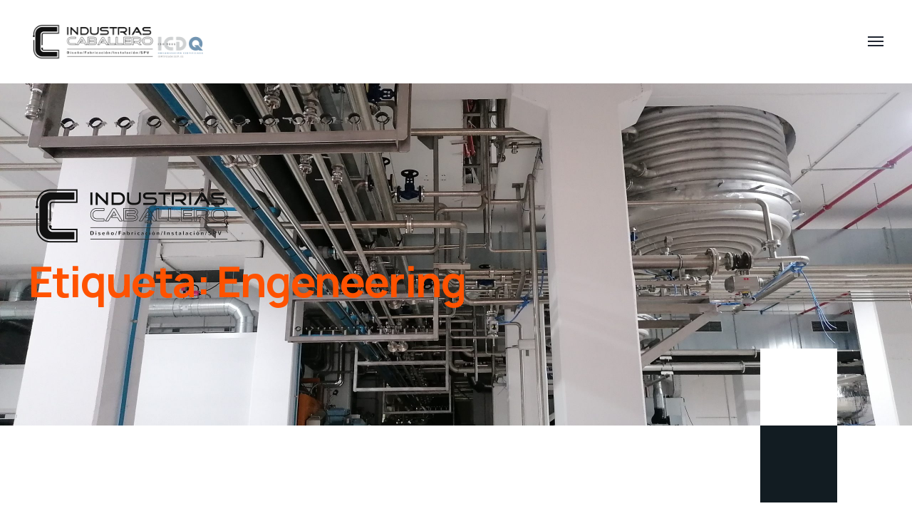

--- FILE ---
content_type: text/css
request_url: https://usercontent.one/wp/www.industriascaballero.com/wp-content/themes/industrium/style.css?ver=1.5.6
body_size: 306
content:
/*
Theme Name: Industrium
Theme URI: http://demo.artureanec.com/themes/industrium/
Author: Artureanec
Author URI: https://demo.artureanec.com/
Description: Meet WordPress Theme by Artureanec - really amazing, powerful, clean and ultramodern product, that created with love and attention to details. We know it's difficult to represent yourself on the web in the right way, that's why we spent a lot of time trying to make our Theme more effective. It's flexible, easy customizable, high-quality and really easy to use! So everyone can make awesome website with it. Hope you'll like it. Enjoy!
Version: 1.5.6
License: GNU General Public License version 3.0
License URI: http://www.gnu.org/licenses/gpl-3.0.html
Text Domain: industrium
*/
